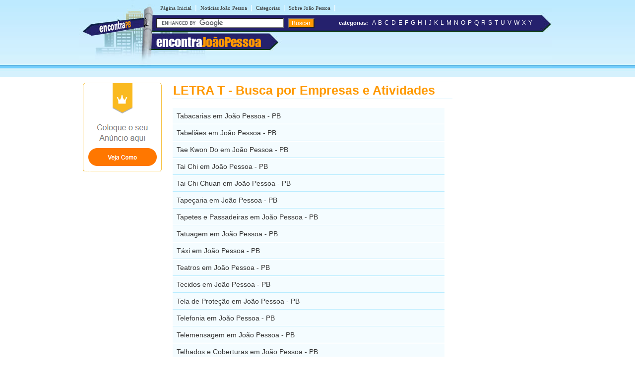

--- FILE ---
content_type: text/html
request_url: https://www.encontrajoaopessoa.com.br/t/
body_size: 3898
content:
<!DOCTYPE html PUBLIC "-//W3C//DTD XHTML 1.0 Transitional//EN" "https://www.w3.org/TR/xhtml1/DTD/xhtml1-transitional.dtd">
<html xmlns="https://www.w3.org/1999/xhtml" dir="ltr" lang="pt-BR">
<head>
<meta http-equiv="Content-Type" content="text/html; charset=utf-8" />
<title>Lista de empresas por categoria ordenadas pela LETRA T na cidade Jo&atilde;o Pessoa</title>


<meta name="description" content="Veja aqui a lista completa de empresas da cidade Jo&atilde;o Pessoa, organizadas por categorias com a Letra T.">


<meta name="viewport" content="width=device-width, initial-scale=1.0">
<meta name="theme-color" content="#2b296a">
</head>
<link rel="stylesheet" type="text/css" href="../estilojoaopessoa.css" />
<body><table width="960px" border="0" align="center" cellpadding="0" cellspacing="0">
  <tr>
    <td>
    <div id="conteudo"> 
        <div id="topo"> 
          <script async src="//pagead2.googlesyndication.com/pagead/js/adsbygoogle.js"></script>
<script>
  (adsbygoogle = window.adsbygoogle || []).push({
    google_ad_client: "ca-pub-8585364105181520",
    enable_page_level_ads: true
  });
</script>

<link rel="stylesheet" href="https://maxcdn.bootstrapcdn.com/font-awesome/4.7.0/css/font-awesome.min.css">

<div id="topod">
<form action="https://www.encontrajoaopessoa.com.br/encontra/index.shtml" id="cse-search-box">
 

 <div id="itensmenu1">
          <ul id="menu_horizontal">
            <li><a title="P&aacute;gina inicial - Jo&atilde;o Pessoa" href="https://www.encontrajoaopessoa.com.br">P&aacute;gina Inicial</a>|</li>
            <li><a href="https://www.encontrajoaopessoa.com.br/noticias/" title="Blog com Not&iacute;cias de Jo&atilde;o Pessoa">Not&iacute;cias Jo&atilde;o Pessoa</a>|</li>
            <li><a href="https://www.encontrajoaopessoa.com.br/busca/" title="busca em Jo&atilde;o Pessoa">Categorias</a>|</li>
            <li><a href="https://www.encontrajoaopessoa.com.br/joao-pessoa/" title="Tudo sobre Jo&atilde;o Pessoa">Sobre Jo&atilde;o Pessoa</a>|</li>
      </ul>
 </div>
 <div id="titulobairro"><a href="https://www.encontrajoaopessoa.com.br" title="Encontra Jo&atilde;o Pessoa">encontra<span style="color:#ff9900;">Jo&atilde;oPessoa</span></a></div><div id="verbairros"></div>

<div id="socialmedia">
  <table width="100%" border="0" cellpadding="0" cellspacing="0" class="style10">
      <tr>
        <td width="68%">&nbsp;</td>
		
		<td width="20%">&nbsp;</td>
	<td width="10%"> </td>
      </tr>
    </table>
  </div>
<div id="formbusca"> 
            <table width="100%" border="0" cellspacing="0" cellpadding="0">
              <tr>
               <td width="47%">
			     <input type="hidden" name="cx" value="partner-pub-5823210502176162:1919792164" />
                <input type="hidden" name="cof" value="FORID:11" />
                <input type="hidden" name="ie" value="ISO-8859-1" />
               <input type="text" name="q" size="30" /> <input type="submit" class="submit1" value="Buscar" /></td>
                <td width="52%">&nbsp;<span class="novo">categorias:</span>&nbsp;&nbsp;<a href="/a/" class="classe1">A</a> <a href="/b/" class="classe1">B</a> <a href="/c/" class="classe1">C</a> <a href="/d/" class="classe1">D</a> <a href="/e/" class="classe1">E</a> <a href="/f/" class="classe1">F</a> <a href="/g/" class="classe1">G</a> <a href="/h/" class="classe1">H</a> <a href="/i/" class="classe1">I</a> <a href="/j/" class="classe1">J</a> <a href="/k/" class="classe1">K</a> <a href="/l/" class="classe1">L</a> <a href="/m/" class="classe1">M</a> <a href="/n/" class="classe1">N</a> <a href="/o/" class="classe1">O</a> <a href="/p/" class="classe1">P</a> <a href="/q/" class="classe1">Q</a> <a href="/r/" class="classe1">R</a> <a href="/s/" class="classe1">S</a> <a href="/t/" class="classe1">T</a> <a href="/u/" class="classe1">U</a> <a href="/v/" class="classe1">V</a> <a href="/w/" class="classe1">W</a> <a href="/x/" class="classe1">X</a> <a href="/y/" class="classe1">Y</a></td>
              </tr>
            </table>
</div></form>
</div>
 
<div id="topom">
<div id="titulobairrom"><a href="https://www.encontrajoaopessoa.com.br" title="Encontra Jo&atilde;o Pessoa">encontra<span style="color:#ff9900;">Jo&atilde;oPessoa</span></a></div>
 
<div class="encontra-links-menu">
    <div class="bars-menu bar-1"></div>
    <div class="bars-menu bar-2"></div>
    <div class="bars-menu bar-3"></div>
</div>
 
<nav class="navigation container">
    <ul class="menu">
        <a href="/"><li class="menu-item"><i class="fa fa-home" aria-hidden="true"></i> Home</li></a>
        <a href="/busca/"><li class="menu-item"><i class="fa fa-binoculars" aria-hidden="true"></i> Categorias A-Z</li></a>
        <a href="/sobre/" ><li class="menu-item"><i class="fa fa-map-signs" aria-hidden="true"></i> Sobre João Pessoa</li></a>
        <a href="/sobre/noticias-em-joao-pessoa/" ><li class="menu-item"><i class="fa fa-newspaper-o" aria-hidden="true"></i> Notícias de João Pessoa</li></a>
        <li class="menu-item"><i class="fa fa-bullhorn" aria-hidden="true"></i> <button style="cursor: pointer;" type="button" onClick="window.open('https://www.encontrabrasil.com.br/anuncie/', '_blank');">Anuncie seu negócio</button></li>
        <a href="https://www.encontrajoaopessoa.com.br/cadastre-sua-empresa.php" target="_blank"><li class="menu-item"><i class="fa fa-arrow-circle-o-right" aria-hidden="true"></i> Cadastrar empresa</li></a>
        <a rel="nofollow" href="/fale-conosco.php"><li class="menu-item"><i class="fa fa-phone-square" aria-hidden="true"></i> Fale Conosco</li></a>
    </ul>
</nav>
 
<div id="formbuscam"> 
    <form action="https://www.encontrajoaopessoa.com.br/encontra/index.shtml" id="cse-search-box">
        <input type="hidden" name="cx" value="partner-pub-5823210502176162:1919792164" />
        <input type="hidden" name="cof" value="FORID:11" />
        <input type="hidden" name="ie" value="ISO-8859-1" />
        <input type="text" name="q" id="q" size="22" /> 
        <input type="submit" class="submit1" value="" />
    </form>
</div>
</div>

		<script type="text/javascript" src="https://www.google.com.br/coop/cse/brand?form=cse-search-box&amp;lang=pt"></script>
        <script async src="//pagead2.googlesyndication.com/pagead/js/adsbygoogle.js"></script>

		


        </div>
        <div id="banner"> 
          <style type="text/css">
body {
	margin-left: 0px;
	margin-top: 0px;
	margin-right: 0px;
	margin-bottom: 0px;
}
</style>
<table width="160" border="0" cellspacing="0" cellpadding="2">
	<tr>
		<td>
			<div align="center">
					<img style="cursor: pointer;" onClick="window.open('https://www.encontrabrasil.com.br/anuncie/', '_blank');" src="https://www.encontrajoaopessoa.com.br/imgs/banner-anuncie.png" border="0" style="margin-bottom:5px;" />
			</div>
		</td>
	</tr>
</table>

        </div>
        <div id="miolo3"> 
          <h1>LETRA T - Busca por Empresas e Atividades</h1>
          <div id="txt1miolo"> 
            <ul id="itens1">
            <li><a href="tabacaria-em-joao-pessoa.shtml" title="Tabacarias em João Pessoa - Paraíba" class="itens">Tabacarias em João Pessoa - PB</a></li>
            <li><a href="../c/cartorios-em-joao-pessoa.shtml" title="Tabeliães em João Pessoa - Paraíba" class="itens">Tabeliães em João Pessoa - PB</a></li>
            <li><a href="tae-kwon-do-em-joao-pessoa.shtml" title="Tae Kwon Do em João Pessoa - Paraíba" class="itens">Tae Kwon Do em João Pessoa - PB</a></li>
            <li><a href="tai-chi-chuan-em-joao-pessoa.shtml" title="Tai Chi em João Pessoa - Paraíba" class="itens">Tai Chi em João Pessoa - PB</a></li>
            <li><a href="tai-chi-chuan-em-joao-pessoa.shtml" title="Tai Chi Chuan em João Pessoa - Paraíba" class="itens">Tai Chi Chuan em João Pessoa - PB</a></li>
            <li><a href="tapecaria-em-joao-pessoa.shtml" title="Tape&ccedil;aria em João Pessoa - Paraíba" class="itens">Tapeçaria em João Pessoa - PB</a></li>
            <li><a href="tapetes-e-passadeiras-em-joao-pessoa.shtml" title="Tapetes e Passadeiras em João Pessoa - Paraíba" class="itens">Tapetes e Passadeiras em João Pessoa - PB</a></li>
               <li><a href="../e/estudio-de-tatuagem-em-joao-pessoa.shtml" title="Tatuagem em João Pessoa - Paraíba" class="itens">Tatuagem em João Pessoa - PB</a></li>
            <li><a href="taxi-em-joao-pessoa.shtml" title="Táxi em João Pessoa - Paraíba" class="itens">Táxi em João Pessoa - PB</a></li>
			<li><a href="teatros-em-joao-pessoa.shtml" title="Teatros em João Pessoa - Paraíba" class="itens">Teatros em João Pessoa - PB</a></li>
            <li><A href="tecidos-em-joao-pessoa.shtml" title="Tecidos em João Pessoa - Paraíba" class="itens">Tecidos em João Pessoa - PB</a></li>
            <li><A href="tela-de-protecao-em-joao-pessoa.shtml" title="Tela de Proteção em João Pessoa - Paraíba" class="itens">Tela de Proteção em João Pessoa - PB</a></li>
            <li><A href="telefonia-em-joao-pessoa.shtml" title="Telefonia em João Pessoa - Paraíba" class="itens">Telefonia em João Pessoa - PB</a></li>
            <li><a href="telemensagem-em-joao-pessoa.shtml" title="Telemensagem em João Pessoa - Paraíba" class="itens">Telemensagem em João Pessoa - PB</a></li>
			<li><a href="telhados-e-coberturas-em-joao-pessoa.shtml" title="Telhados e Coberturas em João Pessoa - Paraíba" class="itens">Telhados e Coberturas em João Pessoa - PB</a></li>
			<li><a href="tenis-em-joao-pessoa.shtml" title="Tênis em João Pessoa - Paraíba" class="itens">Tênis em João Pessoa - PB</a></li>
            <li><a href="terapias-alternativas-em-joao-pessoa.shtml" title="Terapias alternativas em João Pessoa - Paraíba" class="itens">Terapias Alternativas em João Pessoa - PB</a></li>
            <li><a href="terapias-holisticas-em-joao-pessoa.shtml" title="Terapias Holísticas em João Pessoa - Paraíba" class="itens">Terapias Holísticas em João Pessoa - PB</a></li>
                      <li><a href="terceirizacao-em-joao-pessoa.shtml" title="Terceirização em João Pessoa - Paraíba" class="itens">Terceirização em João Pessoa - PB</a></li>
             <li><a href="terceirizacao-em-joao-pessoa.shtml" title="Terceirização de Mão de Obra em João Pessoa - Paraíba" class="itens">Terceirização de Mão de Obra em João Pessoa - PB</a></li>
                 <li><a href="terraplenagem-em-joao-pessoa.shtml" title="Terraplenagem em João Pessoa - Paraíba" class="itens">Terraplenagem em João Pessoa - PB</a></li>
            <li><a href="textura-e-grafiato-em-joao-pessoa.shtml" title="Textura e Grafiato em João Pessoa - Paraíba" class="itens">Textura e Grafiato em João Pessoa - PB</a></li>
               <li><a href="textura-e-grafiato-em-joao-pessoa.shtml" title="Textura e Revestimento para Parede em João Pessoa - Paraíba" class="itens">Textura e Revestimento para Parede em João Pessoa - PB</a></li>
            <li><a href="tintas-em-joao-pessoa.shtml" title="Tintas e Pinturas em João Pessoa - Paraíba" class="itens">Tintas em João Pessoa - PB</a></li>
            <li><a href="tintas-em-joao-pessoa.shtml" title="Tintas e Pinturas em João Pessoa - Paraíba" class="itens">Tintas de Parede em João Pessoa - PB</a></li>
            <li><a href="tinturarias-em-joao-pessoa.shtml" title="Tinturarias em João Pessoa - Paraíba" class="itens">Tinturarias em João Pessoa - PB</a></li>
            <li><a href="toldos-em-joao-pessoa.shtml" title="Toldos em João Pessoa - Paraíba" class="itens">Toldos em João Pessoa - PB</a></li>
            <li><a href="toner-em-joao-pessoa.shtml" title="Toner em João Pessoa - Paraíba" class="itens">Toner em João Pessoa - PB</a></li>
            <li><a href="topografia-em-joao-pessoa.shtml" title="Topografia em João Pessoa - Paraíba" class="itens">Topografia em João Pessoa - PB</a></li>
            <li><a href="tradutores-e-traducao-em-joao-pessoa.shtml" title="Tradução em João Pessoa - Paraíba" class="itens">Tradução em João Pessoa - PB</a></li>
            <li><a href="tradutores-e-traducao-em-joao-pessoa.shtml" title="Tradutores em João Pessoa - Paraíba" class="itens">Tradutores em João Pessoa - PB</a></li>
            <li><a href="transporte-em-joao-pessoa.shtml" title="Transportes em João Pessoa - Paraíba" class="itens">Transporte em João Pessoa - PB</a></li>
			<li><a href="transporte-de-carga-em-joao-pessoa.shtml" title="Transporte de Carga em João Pessoa - Paraíba" class="itens">Transporte de Carga em João Pessoa - PB</a></li>
            <li><a href="transporte-escolar-em-joao-pessoa.shtml" title="Transporte Escolar em João Pessoa - Paraíba" class="itens">Transporte Escolar em João Pessoa - PB</a></li>
            <li><a href="../q/quiropraxia-em-joao-pessoa.shtml" title="Tratamento da Coluna em João Pessoa - Paraíba"  class="itens">Tratamento da Coluna em João Pessoa - PB</a></li>
            <li><a href="../r/radioterapia-oncologia-quimioterapia-em-joao-pessoa.shtml" title="Tratamento de Câncer em João Pessoa - Paraíba" class="itens">Tratamento de Câncer em João Pessoa - PB</a></li>
            <li><a href="../c/clinicas-de-dependentes-quimicos-em-joao-pessoa.shtml"  title="Tratamento para Dependência Química em João Pessoa - Paraíba" class="itens">Tratamento para Dependência Química em João Pessoa - PB</a></li>
            <li><a href="tratamento-de-dor-em-joao-pessoa.shtml" title="Tratamento de Dor em João Pessoa - Paraíba" class="itens">Tratamento de Dor em João Pessoa - PB</a></li>
			<li><a href="tratores-conserto-pecas-em-joao-pessoa.shtml" title="Tratores em João Pessoa - Paraíba" class="itens">Tratores em João Pessoa - PB</a></li>
            <li><a href="treinamento-empresarial-em-joao-pessoa.shtml" title="Treinamento Empresarial em João Pessoa - Paraíba" class="itens">Treinamento Empresarial em João Pessoa - PB</a></li>
            <li><a href="troca-de-oleo-e-filtro-em-joao-pessoa.shtml" title="Troca de óleo e Filtro em João Pessoa - Paraíba" class="itens">Troca de óleo e Filtro em João Pessoa - PB</a></li>
            <li><a href="../u/utilidades-domesticas-em-joao-pessoa.shtml" title="Tupperware em João Pessoa - Paraíba" class="itens">Tupperware em João Pessoa - PB</a></li>
            </ul>
          </div>
        </div>
        <div id="banner"> 
          <!-- EBR 8585 160x600 (grafico responsivo) -->
<ins class="adsbygoogle"
     style="display:block"
     data-ad-client="ca-pub-8585364105181520"
     data-ad-slot="5584656692"
     data-ad-format="auto"></ins>
<script>
(adsbygoogle = window.adsbygoogle || []).push({});
</script>
        </div>
      </div>
	</td>
  </tr>
</table>

<table width="100%" border="0" cellspacing="0" cellpadding="0">
  <tr>
    <td colspan="3" height="10" style="background-color:#FF9900"></td>
  </tr>
  <tr>
    <td colspan="3" height="6" style="background-color:#71D0FF"></td>
  </tr>
  <tr>
    <td height="115" width="30%" class="rd">&nbsp;</td>
    <td width="40%" valign="top" class="rcentro">
	<a href="/tudo-sobre-o-encontra.php" class="rodape" title="Sobre o EncontraJo&atilde;oPessoa">Sobre o EncontraJo&atilde;oPessoa</a><br />
    <a rel="nofollow" href="/fale-conosco.php" class="rodape" title="Fale com EncontraJo&atilde;oPessoa">Fale com EncontraJo&atilde;oPessoa</a><br />
    <span style="color:#666; font-weight:bold; margin-left:2px">ANUNCIE:</span>
<a onClick="window.open('https://www.encontrabrasil.com.br/anuncie/', '_blank');" style="color: #0033CC;margin-left: 2px; cursor: pointer; font-size: 14px;text-decoration: none;" title="Anuncie no EncontraJoaoPessoa">Com Destaque</a> | <a rel="nofollow" href="https://www.encontrajoaopessoa.com.br/cadastre-sua-empresa.php" class="rodape" title="Anuncie grátis no EncontraJoaoPessoa">Anuncie Grátis</a><br /><br />
      
<a style="margin-right:10px" rel="nofollow" href="https://www.facebook.com/cidadejoaopessoa" title="siga o Encontra Jo&atilde;o Pessoa no Facebook"  target="_blank"><img src="/imgs/fb.svg" alt="siga o Encontra Jo&atilde;o Pessoa no Facebook" border="0" /></a>  
              <a style="margin-right:10px" rel="nofollow" href="https://twitter.com/pb_joao_pessoa" title="siga o Encontra Jo&atilde;o Pessoa no Twitter"  target="_blank"><img src="/imgs/twitter.svg" alt="siga o Encontra Jo&atilde;o Pessoa no Twitter" border="0" /></a>
  <br />
  <br /><br>
  
  <div align="left" style="padding-right:10px; margin-bottom:5px;"><a rel="nofollow" href="https://www.encontrajoaopessoa.com.br/termos-de-servico.shtml" class="populares">Termos do Servi&ccedil;o</a> | <a rel="nofollow" href="https://www.encontrajoaopessoa.com.br/politica-de-privacidade.shtml" class="populares">Pol&iacute;tica de Privacidade</a><br />
  </div>
  </td>
    <td width="30%" class="rd">



	<br />
<br />
<br />
<br />
<br />
<br />
<div align="left" style="padding-right:10px; margin-bottom:10px;"></div></td>
  </tr>
</table> 

<!-- Encontra Joao Pessoa 2013  -->
<script type="text/javascript">
var sc_project=8495781; 
var sc_invisible=1; 
var sc_security="b69930e4"; 
var scJsHost = (("https:" == document.location.protocol) ?
"https://secure." : "https://www.");
document.write("<sc"+"ript type='text/javascript' src='" +
scJsHost+
"statcounter.com/counter/counter.js'></"+"script>");
</script>
<!-- End of Guide -->


<script type="text/javascript" src="/menu.js"></script>
<script defer src="https://static.cloudflareinsights.com/beacon.min.js/vcd15cbe7772f49c399c6a5babf22c1241717689176015" integrity="sha512-ZpsOmlRQV6y907TI0dKBHq9Md29nnaEIPlkf84rnaERnq6zvWvPUqr2ft8M1aS28oN72PdrCzSjY4U6VaAw1EQ==" data-cf-beacon='{"version":"2024.11.0","token":"bc86177282674c7da0fb6fac31c261d2","r":1,"server_timing":{"name":{"cfCacheStatus":true,"cfEdge":true,"cfExtPri":true,"cfL4":true,"cfOrigin":true,"cfSpeedBrain":true},"location_startswith":null}}' crossorigin="anonymous"></script>
</body>
</html>


--- FILE ---
content_type: text/html; charset=utf-8
request_url: https://www.google.com/recaptcha/api2/aframe
body_size: 118
content:
<!DOCTYPE HTML><html><head><meta http-equiv="content-type" content="text/html; charset=UTF-8"></head><body><script nonce="TYIiygfGp9bpJWGqgIqOgw">/** Anti-fraud and anti-abuse applications only. See google.com/recaptcha */ try{var clients={'sodar':'https://pagead2.googlesyndication.com/pagead/sodar?'};window.addEventListener("message",function(a){try{if(a.source===window.parent){var b=JSON.parse(a.data);var c=clients[b['id']];if(c){var d=document.createElement('img');d.src=c+b['params']+'&rc='+(localStorage.getItem("rc::a")?sessionStorage.getItem("rc::b"):"");window.document.body.appendChild(d);sessionStorage.setItem("rc::e",parseInt(sessionStorage.getItem("rc::e")||0)+1);localStorage.setItem("rc::h",'1768354860215');}}}catch(b){}});window.parent.postMessage("_grecaptcha_ready", "*");}catch(b){}</script></body></html>